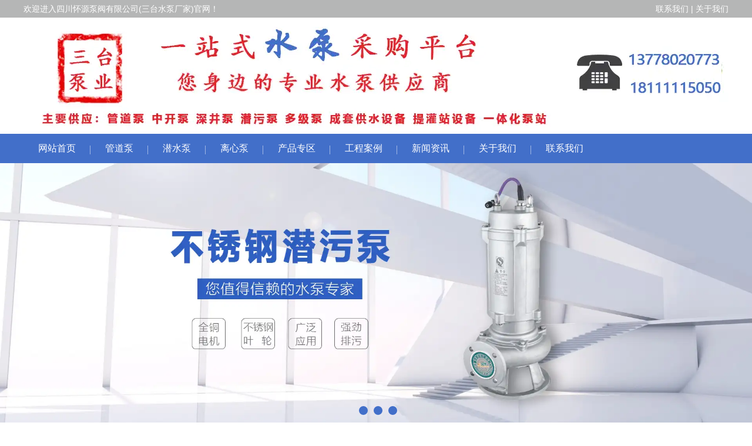

--- FILE ---
content_type: text/html; charset=utf-8
request_url: http://www.santaipump.com/content/296.html
body_size: 6068
content:

<!doctype html>
<html>
<head>
    <meta http-equiv="Content-Type" content="text/html; charset=utf-8" />
<title>离心泵只开入口阀门,长时间运转易造成气蚀现象_四川怀源泵阀厂家</title>
<meta name="Keywords" content="成都离心泵,离心泵" />
<meta name="Description" content="2021年1月1日，按离心泵操作规程，启动时出口阀应该是关闭的，目的是降低启动电流，保护电机。从这个角度说，对电机无害。但在启动后长时间不打开出口阀，液体温度会升高，容易产生汽蚀，剧烈振动并损坏叶轮和密封，对电机平稳运行也不利。" />
<meta name="author" content="深圳市东方富海科技有限公司 fuhai360.com" />
<link href="//static2.fuhai360.com/global/common.css" rel="stylesheet" type="text/css" />

    
<script src="//static2.fuhai360.com/global/js/jquery.min.js" type="text/javascript"></script>
<script src="//static2.fuhai360.com/global/js/jquery.sliders.js" type="text/javascript"></script>
<script src="//static2.fuhai360.com/n190619/js/jquery.SuperSlide.2.1.1.js" type="text/javascript"></script>
<link href="//static2.fuhai360.com/n190619/css/style.css?ver=1" rel="stylesheet" type="text/css">
<style type="text/css">.navbox{background:#426fc9;}a.searchBtn{background-color:#426fc9;}#slides .hd li.on{background:#426fc9;}#slides .hd li{background:#426fc9;}.one_l{border-bottom:3px solid #426fc9;}.one_title{background:#426fc9;}title h2{border-left:3px solid #426fc9;}.fore_top li b.sz{background:#426fc9;}.five_top .fr h2{color:#426fc9;}.five_top .fr .more{background:#426fc9;}.six_gd li p:before{background:#426fc9;}.main_nav .nav_a h2{background:#426fc9;}.main_nav3 li b{background:#426fc9;}.prduct_ul li b{background:#426fc9;}.pading .current{border:1px solid #426fc9;background:#426fc9;}.article li:after{background:#426fc9;}.one_l li.now a,.one_l li.now:before,.one_l li.now:after{color:#426fc9;}.title h2{border-left:3px solid #426fc9;}.nav a:hover,.nav a.cur{background:#426fc9;}.navbox .nav_ul{background:#426fc9;}</style>
        <meta name="baidu-site-verification" content="UKCIwafenv" />
</head>
<body>
    <div class="main">
        <div class="header">
    <!-- 顶部文字 -->
    <div class="header_top">
        <div class="container"><span class="fl">欢迎进入四川怀源泵阀有限公司(<a href="http://www.santaipump.com/" target="_blank">三台水泵厂家</a>)官网！</span><span class="fr"><a href="/contact.html" target="_blank">联系我们</a> | <a href="/about.html" target="_blank">关于我们</a> </span></div>
    </div>
    <div class="logo_img container">
        <!-- LOGO -->
        <a href="/" title="四川怀源泵阀厂家">
            <img src="https://img01.fuhai360.com/santaipump/202405/202405151737300147.jpg" alt="四川怀源泵阀厂家" /></a>
    </div>
    <!--导航-->
    <div class="navbox">
        <ul class='nav container'><li class='menu_li'><a href="/">网站首页</a></li><li class='menu_li'><a href="/product-1060.html">管道泵</a></li><li class='menu_li'><a href="/product-1063.html">潜水泵</a></li><li class='menu_li'><a href="/product-1080.html">离心泵</a></li><li class='menu_li'><a href="/product.html">产品专区</a><ul class='nav_ul'><li><a href="/product-1060.html">管道泵</a></li><li><a href="/product-1080.html">离心泵</a></li><li><a href="/product-1061.html">中开泵</a></li><li><a href="/product-1062.html">潜水泵</a></li><li><a href="/product-1079.html">柴油泵</a></li><li><a href="/product-1068.html">消防泵</a></li><li><a href="/product-1066.html">排污泵</a></li><li><a href="/product-1065.html">立式多级泵</a></li><li><a href="/product-1064.html">卧式多级泵</a></li><li><a href="/product-1063.html">井用潜水泵</a></li><li><a href="/product-1063.html">一体化预制泵</a></li><li><a href="/product-1069.html">二次供水设备</a></li><li><a href="//product-1059.html">卧式离心泵</a></li></ul></li><li class='menu_li'><a href="/product-1070.html">工程案例</a><ul class='nav_ul'><li><a href="/product-1071.html">柴油泵安装现场</a></li><li><a href="/product-1072.html">离心泵安装现场</a></li><li><a href="/product-1073.html">管道泵安装现场</a></li><li><a href="/product-1074.html">潜污泵安装现场</a></li><li><a href="/product-1076.html">双吸泵安装现场</a></li><li><a href="/product-1077.html">一体预制泵安装现场</a></li><li><a href="/product-1078.html">中开泵安装现场</a></li></ul></li><li class='menu_li'><a href="/article.html">新闻资讯</a><ul class='nav_ul'><li><a href="/article-1001.html">公司新闻</a></li><li><a href="/article-1002.html">行业资讯</a></li></ul></li><li class='menu_li'><a href="/about.html">关于我们</a><ul class='nav_ul'><li><a href="/qywh.html">企业文化</a></li><li><a href="/fwll.html">服务理念</a></li></ul></li><li class='menu_li'><a href="/contact.html">联系我们</a></li></ul>
    </div>
    <div style="clear: both"></div>
</div>
<div id="slides">
<div class="bd">
<ul><li><a href=''><img src="http://img01.fuhai360.com/santaipump/202004/202004261242338230.jpg" alt=""   /></a></li><li><a href=''><img src="http://img01.fuhai360.com/santaipump/202004/202004261242193855.jpg" alt=""   /></a></li><li><a href=''><img src="http://img01.fuhai360.com/santaipump/202004/202004261242072137.jpg" alt=""   /></a></li></ul>
</div>
<div class="hd">
<ul><li>$</li></ul>
</div>
 </div>
<script type="text/javascript">
    $("#slides").slide({ mainCell: ".bd ul", titCell: ".hd ul", effect: "left", autoPlay: true, delayTime: 200, autoPage: true });
</script>
<!-- 热门搜索 -->
<div class="kw">
    <div class="container">
        <div class="fl"><strong>热门搜索:</strong>&nbsp; &nbsp;<a href="/product-1066.html" target="_blank">潜污泵</a>&nbsp;<a href="/product-1060.html" target="_blank">成都管道增压泵</a>&nbsp; <a href="/product-1059.html" target="_blank">卧式离心泵</a>&nbsp; <a href="/product-1062.html" target="_blank">潜水泵</a>&nbsp; <a href="/product-1064.html" target="_blank">卧式多级泵</a></div>
        <div class="search fr">
            <input type="text" name="kw" class="" value="请输入关键词"><a href="#" class="searchBtn"></a>
        </div>
    </div>
</div>




        <div style="clear: both;"></div>
        <div class="main_m">
            <div class="main_nav">
                <div class="main_nav1">
                   <a href='' class='nav_a'>
            <h2>新闻导航</h2>
 </a>
                    <ul class="main_ul">
                          <li><a href='/article-1058.html' title='新闻中心' alt='新闻中心'>新闻中心</a><ul class='main_li'><li><a href='/article-1001.html' title='公司动态' alt='公司动态'>公司动态</a><ul class='main_li'></ul></li><li><a href='/article-1002.html' title='行业动态' alt='行业动态'>行业动态</a><ul class='main_li'></ul></li></ul></li> 
                  </ul>
                </div>
                <div class="main_nav3">
                     <a href='/product.html' class='nav_a'>
            <h2>推荐产品</h2>
 </a>
                    <ul>
                          <li><a href='/item/116.html' title='2019年7月，中开泵安装现场' alt='2019年7月，中开泵安装现场'><img src='http://img01.fuhai360.com/santaipump/202003/202003251731212362.jpg' title='2019年7月，中开泵安装现场' alt='2019年7月，中开泵安装现场'><div><h3>2019年7月，中开泵安装现场</h3><b>MORE</b></div></a></li> 
               </ul>
                </div>
                <div class="main_nav2">
                    <a href='/article-1058.html' class='nav_a'>
            <h2>新闻中心</h2>
 </a>
                    <ul>
                         <li><a href='/content/817.html' title='三台水泵厂介绍：管道泵的特点及应用' alt='三台水泵厂介绍：管道泵的特点及应用'>三台水泵厂介绍：管道泵的特点及应用</a></li>  <li><a href='/content/816.html' title='三台水泵厂2026年元旦节后上班通知' alt='三台水泵厂2026年元旦节后上班通知'>三台水泵厂2026年元旦节后上班通知</a></li>  <li><a href='/content/815.html' title='三台水泵厂2026年元旦放假通知' alt='三台水泵厂2026年元旦放假通知'>三台水泵厂2026年元旦放假通知</a></li>  <li><a href='/content/814.html' title='三台水泵厂介绍：自吸泵和增压泵有什么区别？' alt='三台水泵厂介绍：自吸泵和增压泵有什么区别？'>三台水泵厂介绍：自吸泵和增压泵有什么区别？</a></li>  <li><a href='/content/813.html' title='三台水泵厂介绍：增压泵的工作原理是什么' alt='三台水泵厂介绍：增压泵的工作原理是什么'>三台水泵厂介绍：增压泵的工作原理是什么</a></li> 
                  </ul>
                </div>
            </div>
            <!--内容-->
            <div class="Article_content">
                <div class="main_top">
                    <div class="main_tops">
                        您所在的位置：<a href="/">首页</a>&nbsp;&gt;&nbsp;<a href="/article.html">新闻中心</a>
                        &nbsp;&gt;&nbsp;<a href="/article-1058.html">新闻中心</a>&nbsp;&gt;&nbsp;公司动态
                    </div>
                </div>
                <div style="clear: both;"></div>
                <div class="Article_text">离心泵只开入口阀门,长时间运转易造成气蚀现象!</div>
                <div class="info">
                    <span>来源：<a href='http://www.santaipump.com' target='_blank'>www.santaipump.com</a> 发布时间：2021/1/1 15:14:19</span>
                </div>
                <div class="detail">
                    <p>
	&nbsp; &nbsp; 2021年1月1日，&nbsp;按<a href="http://www.santaipump.com" target="_blank">离心泵</a>操作规程，启动时出口阀应该是关闭的，目的是降低启动电流，保护电机。从这个角度说，对电机无害。但在启动后长时间不打开出口阀，液体温度会升高，容易产生汽蚀，剧烈振动并损坏叶轮和密封，对电机平稳运行也不利。
</p>
<p style="text-align:center;">
	<img src="http://img01.fuhai360.com/santaipump/202003/202003241426078845.jpg" alt="" /> 
</p>
&nbsp; &nbsp; 如果是大流量AH渣浆泵或HH高扬程的泵，应该有最小流量调节阀，此阀门一般是敞开的。 如果配回流阀不能回流到进口管上，要回流到储槽里。 停泵时一定要关闭出口阀后按停止钮，以防高压回流使泵倒转。通常认为止回阀的切断是不可靠的。一般的小型离心泵，可允许在短时间内打封闭，但时间长了会造成泵汽化，影响打量；如果是高转速的离心泵或多级叶轮的离心泵，是不允许打封闭的，会造成机封泄漏或爆裂，造成机械故障和安全事故。渣浆泵厂家天工泵业提示：在启动此类泵前要打开出口阀或最小流量调节阀！泵汽化一般有2种表现形式：气蚀和气缚；气蚀会损坏叶轮，气缚会造成泵不打量。<br />
<div>
	<br />
</div>
                </div>
                <div style="clear: both"></div>
                <div class="main_next">
                    <span class="prevrecord">上一条：<a href="/content/297.html">
                        如何测定不锈钢潜水泵冷态绝缘电阻值?</a></span>
                    <span class="prevrecord">下一条：<a href="/content/295.html">
                        三台水泵厂2021年元旦放假通知</a></span>
                </div>
                <div style="clear: both"></div>
                
                <h4 class="related">
                    <span>相关文章</span></h4>
                <div class='relatedlist'>
                    <ul class="relate_news">
                        
                        <li><a href='/content/280.html'
                            title='离心泵启动后却不出水都有些什么原因造成的?' target="_self">
                            离心泵启动后却不出水都有些什么原因造成…</a></li>
                        
                        <li><a href='/content/282.html'
                            title='离心泵叶轮的形式都有哪几种？' target="_self">
                            离心泵叶轮的形式都有哪几种？</a></li>
                        
                        <li><a href='/content/285.html'
                            title='论卧式多级离心泵吸入系统要求' target="_self">
                            论卧式多级离心泵吸入系统要求</a></li>
                        
                        <li><a href='/content/288.html'
                            title='离心泵运转需满足的外部情况有哪些?' target="_self">
                            离心泵运转需满足的外部情况有哪些?</a></li>
                        
                        <li><a href='/content/292.html'
                            title='离心泵在启动前常见充水方法有哪些?' target="_self">
                            离心泵在启动前常见充水方法有哪些?</a></li>
                        
                    </ul>
                </div>
                
                <h4 class="related">
                    <span>相关产品</span></h4>
                <div class='relatedlist'>
                    <ul class="relate_pr">
                        
                        <li class='product-list'><a href='/item/189.html'
                            title='双吸离心泵' target="_self">
                            <img src="http://img01.fuhai360.com/santaipump/202004/202004100842454017.jpg" />
                            <p>双吸离心泵</p>
                        </a></li>
                        
                        <li class='product-list'><a href='/item/198.html'
                            title='离心泵' target="_self">
                            <img src="http://img01.fuhai360.com/santaipump/202004/202004100904487612.jpg" />
                            <p>离心泵</p>
                        </a></li>
                        
                        <li class='product-list'><a href='/item/200.html'
                            title='ISW卧式离心泵' target="_self">
                            <img src="http://img01.fuhai360.com/santaipump/202004/202004121858478551.jpg" />
                            <p>ISW卧式离心泵</p>
                        </a></li>
                        
                        <li class='product-list'><a href='/item/201.html'
                            title='单级卧式离心泵' target="_self">
                            <img src="http://img01.fuhai360.com/santaipump/202004/202004100937093857.jpg" />
                            <p>单级卧式离心泵</p>
                        </a></li>
                        
                        <li class='product-list'><a href='/item/202.html'
                            title='卧式离心泵价格' target="_self">
                            <img src="http://img01.fuhai360.com/santaipump/202004/202004100937538544.jpg" />
                            <p>卧式离心泵价格</p>
                        </a></li>
                        
                    </ul>
                </div>
                
            </div>
            <div style="clear: both"></div>
        </div>
        <div style="clear: both"></div>

    </div>
    <div class="sever">
    <div class="container">
      <table style="width:100%;" cellspacing="0" border="0" class="ke-zeroborder" bordercolor="#000000">
	<tbody>
		<tr>
			<td>
				<img src="http://img01.fuhai360.com/santaipump/202003/202003291809523856.jpg" width="200" height="200" title="" align="" alt="" /> 
			</td>
			<td>
				<span style="font-size:18px;color:#666666;">产品展示</span><br />
<span style="font-size:16px;line-height:2.5;color:#666666;">product display</span><br />
<span style="color:#333333;"><span style="line-height:2;color:#333333;"><a href="/product-1060.html" target="_blank"><span style="color:#666666;">管道泵</span></a></span></span><br />
<span style="line-height:2;color:#333333;"><a href="/product-1068.html" target="_blank"><span style="color:#666666;">消防泵</span></a></span><br />
<span style="line-height:2;color:#333333;"><a href="/product-1062.html" target="_blank"><span style="color:#666666;">潜水泵</span></a></span><br />
				<p>
					<span style="line-height:2;color:#333333;"><a href="/product-1080.html" target="_blank"><span style="color:#666666;">离心泵</span></a></span> 
				</p>
				<p>
					<span style="line-height:2;color:#333333;"><br />
</span> 
				</p>
			</td>
			<td>
				<span style="font-size:18px;color:#666666;">联系我们</span><br />
<span style="font-size:16px;line-height:2.5;color:#666666;">Contact</span><br />
<span style="color:#666666;"><span style="line-height:2;color:#666666;">联系人：廖先生</span></span><br />
<span style="line-height:2;color:#666666;">电话：181-1111-5050 </span><br />
<span style="line-height:2;color:#666666;">电话：137-7802-0773 </span><br />
<span style="line-height:2;color:#666666;">销售部地址：四川省绵阳市三台县新西外街</span><br />
				<p>
					<span style="line-height:2;color:#666666;">生产部地址：四川省青东坝工业集中区</span> 
				</p>
				<p>
					<span style="line-height:2;color:#333333;"><span style="color:#666666;">网址：</span><a href="http://www.santaipump.com/" target="_blank"><span style="color:#666666;">www.santaipump.com</span></a></span> 
				</p>
			</td>
			<td>
				<span style="font-size:18px;color:#666666;">关于我们</span><br />
<span style="font-size:16px;line-height:2.5;color:#666666;">Contact</span><br />
<span style="color:#333333;"><span style="line-height:2;color:#333333;"><a href="/about.html" target="_blank"><span style="color:#666666;">公司介绍</span></a></span></span><br />
<span style="line-height:2;color:#333333;"><a href="/qywh.html" target="_blank"><span style="color:#666666;">企业文化</span></a></span><br />
<span style="line-height:2;color:#333333;"><a href="/fwll.html" target="_blank"><span style="color:#666666;">服务理念</span></a></span><br />
				<p>
					<span style="line-height:2;color:#333333;"><a href="/contact.html" target="_blank"><span style="color:#666666;">联系我们</span></a></span> 
				</p>
				<p>
					<span style="line-height:2;color:#333333;"><br />
</span> 
				</p>
			</td>
		</tr>
	</tbody>
</table>
<div class="yqlj">
	<span style="color:#333333;"><span style="line-height:2;color:#333333;"><span style="color:#666666;">四川怀源泵阀有限公司(<a href="http://www.santaipump.com/" target="_blank">三台水泵厂家</a>)长期为成都、绵阳销售各类水泵：</span><a href="/product-1060.html" target="_blank"><span style="color:#666666;">管道增压泵</span></a><span style="color:#666666;">、</span><a href="/product-1066.html" target="_blank"><span style="color:#666666;">自吸排污泵</span></a><span style="color:#666666;">、</span><a href="/product-1059.html" target="_blank"><span style="color:#666666;">卧式离心泵</span></a><span style="color:#666666;">、</span><a href="/product-1063.html" target="_blank"><span style="color:#666666;">井用潜水泵</span></a><span style="color:#666666;">、</span><a href="/product-1064.html" target="_blank"><span style="color:#666666;">卧式多级泵</span></a><span style="color:#666666;">、</span><a href="/product-1061.html" target="_blank"><span style="color:#666666;">中开泵</span></a><span style="color:#666666;">、</span><a href="/product-1069.html" target="_blank"><span style="color:#666666;">二次供水设备</span></a><span style="color:#666666;">、</span><a href="/product-1067.html" target="_blank"><span style="color:#666666;">一体化预制泵站</span></a><span style="color:#666666;">、</span><a href="/product-1079.html" target="_blank"><span style="color:#666666;">柴油机水泵</span></a><span style="color:#666666;">,厂家直销,型号参数齐全</span></span></span><span style="line-height:2;color:#333333;"></span> 
</div>
    </div>
</div>
<!--footer-->
<div class="footer">
    <div class="container">
        <div style="text-align:center;">	<span style="color:#333333;"><span style="color:#FFFFFF;">备案号：</span><a href="http://beian.miit.gov.cn" target="_blank"><span style="color:#FFFFFF;">蜀ICP备2023010011号</span></a><span style="color:#FFFFFF;"><span style="color:#FFFFFF;"> CopyRight &copy; 怀源泵阀</span></span></span> </div><script type="text/javascript">document.write(unescape("%3Cspan id='cnzz_stat_icon_1278886979'%3E%3C/span%3E%3Cscript src='https://s9.cnzz.com/z_stat.php%3Fid%3D1278886979%26show%3Dpic' type='text/javascript'%3E%3C/script%3E"));</script>
        <div style="clear: both"></div>
    </div>
</div>
<script src="http://static2.fuhai360.com/global/js/jcarousellite.js" type="text/javascript"></script>
<script src="http://static2.fuhai360.com/global/js/imgscroll.js" type="text/javascript"></script>
<script type="text/javascript">
    //footer
    /*返回顶部*/
    ; (function ($) {
        $.fn.backTop = function (o) {
            var defaults = {
                'right': 200,
                'bottom': 100
            };
            o = $.extend({}, defaults, o);
            var sHtml = '<div id="backTop" style="width:50px;height:50px; position:fixed;right:' + o.right + 'px; bottom:' + o.bottom + 'px;cursor:pointer;display:none;"><img src="http://static2.fuhai360.com/n180919/images/footer.png" style="width:28px;height:48px;" /></div>';
            $(document.body).append(sHtml);
            $(window).scroll(function () {  //只要窗口滚动,就触发下面代码 
                var scrollt = document.documentElement.scrollTop + document.body.scrollTop; //获取滚动后的高度 
                if (scrollt > 200) {  //判断滚动后高度超过200px,就显示  
                    $("#backTop").fadeIn(400); //淡出     
                } else {
                    $("#backTop").stop().fadeOut(400); //如果返回或者没有超过,就淡入.必须加上stop()停止之前动画,否则会出现闪动   
                }
            });
            $("#backTop").click(function () { //当点击标签的时候,使用animate在200毫秒的时间内,滚到顶部
                $("html,body").animate({ scrollTop: "0px" }, 200);
            });
        };
    })(jQuery);
    //
    $(this).backTop({ right: 20, bottom: 128 });//返回顶部
</script>
<script type="text/javascript">
    //搜索
    $(".search input").focus(function () {
        $(this).addClass("focus");
        if ($(this).attr("value") == '请输入关键词') {
            $(this).attr("value", "")
        } else {
            $(this).addClass("hasContent");
        }
    }).blur(function () {
        $(this).removeClass("focus");
        if ($(this).attr("value") == '') {
            $(this).attr("value", "请输入关键词");
            $(this).removeClass("hasContent");
        } else {
            $(this).addClass("hasContent");
            $("a.searchBtn").attr("href", "/product.html?key=" + $(this).attr("value"))
        }
    })
</script>
<script type="text/javascript">
    $(function () {
        var cururl = window.location.pathname;
        $(".nav li a").each(function () {
            var url = $(this).attr("href");
            if (cururl.toUpperCase() == url.toUpperCase()) {
                $(this).addClass("cur");
                return;
            }
        });
    });
</script>

    </div>
<script type="text/javascript">
(function(){
    var bp = document.createElement('script');
    var curProtocol = window.location.protocol.split(':')[0];
    if (curProtocol === 'https') {
        bp.src = 'https://zz.bdstatic.com/linksubmit/push.js';
    }
    else {
        bp.src = 'http://push.zhanzhang.baidu.com/push.js';
    }
    var s = document.getElementsByTagName("script")[0];
    s.parentNode.insertBefore(bp, s);
})();
</script>
</body>
</html>


--- FILE ---
content_type: text/css
request_url: http://static2.fuhai360.com/n190619/css/style.css?ver=1
body_size: 4870
content:
html, body {
    width: 100%;
    margin: 0;
    padding: 0;
    position: relative;
    color: #313131;
    font: 14px/24px "微软雅黑", Arial, Helvetica, sans-serif;
    overflow-x: hidden;
}

ul, li, p, img, b, ol, em, a, h1, h2, h3, h4, h5, h6, dl, dd, dt {
    list-style-type: none;
    margin: 0;
    padding: 0;
    border: none;
    font-style: normal;
    text-decoration: none;
    font-weight: 100;
}

    a, a:link, a:visited {
        color: inherit;
        font-size: inherit;
    }

#dituContent img {
    max-width: inherit;
}

img {
    max-width: 100%;
    height: auto;
}

.container {
    width: 1200px;
    margin: auto;
}

.fl {
    float: left;
}

.fr {
    float: right;
}

.title {
    line-height: 30px;
    border-bottom: 1px solid #ccc;
}

    .title h2 {
        color: #202020;
        font-size: 18px;
        display: inline-block;
        border-left: 3px solid #6ebc3c;
        line-height: 20px;
        padding-left: 5px;
    }

    .title .more {
        float: right;
        font-size: 12px;
        color: #717171;
    }

.titles {
    text-align: center;
    color: #2c2c2c;
    font-size: 22px;
    line-height: 30px;
}

    .titles h2 {
        color: #5f5f5f;
        font-size: 20px;
    }

.header_top, .navbox, .one_title, .fore li .sz, .five .fr .more, .six_gd li h3:before, .six_gd li p:before, .main_nav .nav_a h2, .prduct_ul li b, .main_nav3 li b, .pading .current {
    color: #fff;
}

/**/
#slides {
    position: relative;
    width: 100%;
}


    #slides img {
        width: 100%;
        display: block;
    }


    #slides .hd {
        left: 47%;
        padding: 4px;
        position: absolute;
        border-radius: 24px;
        bottom: 20px;
        z-index: 10;
    }


        #slides .hd li {
            margin: 0px 5px;
            line-height: 5px;
            width: 15px;
            height: 15px;
            float: left;
            cursor: pointer;
            text-align: center;
            color: transparent;
            border-radius: 50%;
            background: #104e27;
        }


            #slides .hd li.on {
                background: #6ebc3c;
            }




/*header*/

.header {
    width: 100%;
}

.header_top {
    background: #b5b6b6;
    height: 30px;
    line-height: 30px;
}

/*logo*/
.logo_img img {
   width: 100%;display:block
}


/**/

/*导航*/

.navbox {
    height: 50px;
    background: -webkit-linear-gradient(#73bb45, #468d18); /* Safari 5.1 - 6.0 */
    background: -o-linear-gradient(#73bb45, #468d18); /* Opera 11.1 - 12.0 */
    background: -moz-linear-gradient(#73bb45, #468d18); /* Firefox 3.6 - 15 */
    background: linear-gradient(#73bb45, #468d18); /* 标准的语法 */
}

    .navbox .nav li {
        position: relative;
        float: left;
    }

        .navbox .nav li:before {
            content: '';
            height: 15px;
            background: rgba(255,255,255,0.5);
            position: absolute;
            width: 1px;
            top: 20px;
            right: 0px;
        }

        .navbox .nav li:last-child:before, .nav_ul li:before {
            display: none;
        }

    .navbox .nav a {
        display: block;
        text-align: center;
        line-height: 50px;
        box-sizing: border-box;
        font-size: 16px;
        padding: 0px 25px;
    }

    .navbox .nav_ul {
        position: absolute;
        top: 50px;
        z-index: 11;
        display: none;
        width: 100%;
        background: -webkit-linear-gradient(#73bb45, #468d18); /* Safari 5.1 - 6.0 */
        background: -o-linear-gradient(#73bb45, #468d18); /* Opera 11.1 - 12.0 */
        background: -moz-linear-gradient(#73bb45, #468d18); /* Firefox 3.6 - 15 */
        background: linear-gradient(#73bb45, #468d18); /* 标准的语法 */
    }


        .navbox .nav_ul li {
            float: none;
            background: none;
        }

            .navbox .nav_ul li a {
                line-height: 30px;
                padding: 0px;
                font-size: 12px;
            }

    .navbox .nav li:hover .nav_ul {
        display: block;
    }



.nav a:hover, .nav a.cur {
    background: -webkit-linear-gradient(#377611, #3a820c); /* Safari 5.1 - 6.0 */
    background: -o-linear-gradient(#377611, #3a820c); /* Opera 11.1 - 12.0 */
    background: -moz-linear-gradient(#377611, #3a820c); /* Firefox 3.6 - 15 */
    background: linear-gradient(#377611, #3a820c); /* 标准的语法 */
}


/**/
.kw {
    line-height: 60px;
    background: #f5f5f5;
    overflow: hidden;
}

    .kw .fl {
        color: #717171;
    }

.search {
    margin-top: 15px;
}

    .search input {
        display: block;
        height: 30px;
        border: 1px solid #ccc;
        border-right: 0;
        width: 275px;
        padding-left: 13px;
        float: left;
        line-height: 41px;
        box-sizing: border-box;
        color: #ccc;
    }

a.searchBtn {
    width: 40px;
    height: 30px;
    background: #6ebc3c url(../images/ss.png) no-repeat;
    float: left;
}
/*one*/

.one {
    margin: 50px auto 0;
    overflow: hidden;
}

.one_l {
    width: 238px;
    border: 1px solid #ccc;
    box-sizing: border-box;
    border-top: none;
    border-bottom: 3px solid #7cc44e;
    margin-top: 50px;
}

.one_title {
    background: url(../images/one.jpg) no-repeat;
    width: 236px;
    height: 97px;
    padding-left: 30px;
    box-sizing: border-box;
    line-height: 30px;
    font-size: 16px;
}

    .one_title h2 {
        font-size: 22px;
        padding-top: 22px;
    }


.one_l li {
    position: relative;
    border-bottom: 1px dashed #ccc;
    line-height: 60px;
}

    .one_l li:last-child {
        border-bottom: none;
    }

    .one_l li:after {
        content: '...';
        position: absolute;
        width: 15px;
        left: 30px;
        top: -4px;
        color: #a4a4a4;
        font-size: 16px;
    }

    .one_l li:before {
        content: '>';
        position: absolute;
        width: 15px;
        left: 40px;
        top: -1px;
        color: #a4a4a4;
        font-size: 16px;
    }

    .one_l li a {
        padding-left: 75px;
        display: block;
        box-sizing: border-box;
    }

    .one_l li.now a, .one_l li.now:before, .one_l li.now:after {
        color: #6ebc3c;
    }

.one_r {
    width: 940px;
    margin-top: 50px;
    overflow: hidden;
}

    .one_r li {
        float: left;
        width: 300px;
        margin-right: 20px;
    }

        .one_r li img {
            width: 290px;
            height: 250px;
            display: block;
            border: 1px solid #ccc;
            padding: 4px;
        }

        .one_r li:nth-child(3n) {
            margin-right: 0px;
        }

        .one_r li h3 {
            line-height: 50px;
            text-align: center;
            height: 50px;
            overflow: hidden;
        }
/**/
.two {
    margin: 50px auto 0;
}

    .two .bd {
        margin-top: 30px;
        overflow: hidden;
    }

    .two li {
        float: left;
        margin: 0px 10px 0;
        width: 280px;
    }

        .two li img {
            width: 100%;
            border: 1px solid #ccc;
            box-sizing: border-box;
            padding: 4px;
            display: block;
        }

        .two li h3 {
            line-height: 50px;
            text-align: center;
            height: 50px;
            overflow: hidden;
        }
/**/
.three {
    margin-top: 50px;
}

    .three img {
        width: 100%;
        display: block;
    }


/**/
.fore {
    margin-top: 50px;
    position: relative;
    overflow: hidden;
    height: 100%;
    padding-bottom: 50px;
}


.fore_img {
    position: absolute;
    width: 100%;
    top: 0px;
    z-index: -1;
    height: 100%;
}

    .fore_img img {
        width: 100%;
        height: 100%;
        display: block;
    }

.fore_top {
    overflow: hidden;
}

    .fore_top ul, .fore_top ol {
        width: 550px;
        margin-top: 30px;
    }

    .fore_top ul {
        float: left;
    }

    .fore_top ol {
        float: right;
    }

    .fore_top li {
        margin-bottom: 30px;
    }

        .fore_top li .sz {
            width: 40px;
            height: 40px;
            line-height: 40px;
            text-align: center;
            font-size: 24px;
            background: #898e92;
            display: inline-block;
        }

        .fore_top li b.sz {
            background: #6ebc3c;
        }

    .fore_top .text {
        display: inline-block;
        margin-left: 20px;
        border-bottom: 1px solid #ccc;
        line-height: 40px;
        font-size: 18px;
        color: #888;
        width: 485px;
    }

        .fore_top .text h2 {
            display: inline-block;
            font-size: 20px;
            color: #282828;
        }

    .fore_top li img {
        width: 100%;
        display: block;
    }

    .fore_top li p {
        padding-left: 65px;
    }


.fore_bottom {
    overflow: hidden;
    margin-top: 20px;
}

    .fore_bottom .titles {
        font-size: 16px;
    }

        .fore_bottom .titles h2 {
            font-size: 22px;
            font-weight: bold;
        }

    .fore_bottom ul {
        margin-top: 30px;
    }

    .fore_bottom li {
        float: left;
        width: 290px;
        margin-right: 10px;
    }

        .fore_bottom li:nth-child(4n) {
            margin-right: 0px;
        }

        .fore_bottom li img {
            width: 100%;
            display: block;
        }

        .fore_bottom li h3 {
            text-align: center;
            line-height: 30px;
        }
/**/
.five {
    position: relative;
    overflow: hidden;
    padding: 50px 0;
}

.five_img {
    position: absolute;
    width: 100%;
    top: 0px;
    z-index: -1;
    height: 100%;
}

    .five_img img {
        width: 100%;
        height: 100%;
        display: block;
    }

.five .container {
    padding: 30px;
    box-sizing: border-box;
    background: #fff;
    overflow: hidden;
}

.five_top {
    overflow: hidden;
}

    .five_top .fl {
        width: 570px;
    }

    .five_top .fr {
        width: 525px;
    }

        .five_top .fr h2 {
            color: #7cc44e;
            font-size: 24px;
            line-height: 50px;
        }

        .five_top .fr .more {
            width: 160px;
            line-height: 35px;
            background: #6ebc3c;
            text-align: center;
            font-size: 16px;
            display: block;
            border-radius: 10px;
            margin-top: 10px;
        }

.five_bottom {
    margin-top: 30px;
}

    .five_bottom ul {
        margin-top: 30px;
    }

    .five_bottom li {
        float: left;
        width: 220px;
        margin-right: 10px;
    }

        .five_bottom li:nth-child(5n) {
            margin-right: 0px;
        }

        .five_bottom li img {
            width: 100%;
            display: block;
        }

        .five_bottom li h3 {
            text-align: center;
            line-height: 30px;
        }
/**/
.six {
    margin-top: 50px;
    overflow: hidden;
}

.six_ul {
    width: 375px;
    margin-right: 25px;
}

    .six_ul ul {
        margin-top: 20px;
    }

    .six_ul .first img {
        width: 100%;
        display: block;
        margin-bottom: 10px;
        height: 215px;
    }

    .six_ul li {
        margin-bottom: 10px;
    }

    .six_ul h3 {
        line-height: 30px;
        display: inline-block;
        width: 280px;
        overflow: hidden;
        height: 30px;
    }

    .six_ul span {
        float: right;
        width: 80px;
        margin-left: 10px;
        line-height: 30px;
    }

    .six_ul p {
        color: #666;
        height: 50px;
        overflow: hidden;
    }


.six_gd {
    width: 375px;
    margin-right: 0px;
}

.runtop {
    margin-top: 20px;
}

.six_gd li {
    padding: 8px 0 12px;
}

    .six_gd li h3 {
        position: relative;
        line-height: 30px;
        padding-left: 25px;
        font-weight: normal;
        white-space: nowrap;
        overflow: hidden;
        text-overflow: ellipsis;
        margin-bottom: 10px;
        width: 280px;
        height: 30px;
        box-sizing: border-box;
        float: left;
    }

        .six_gd li h3:before {
            width: 20px;
            height: 20px;
            position: absolute;
            content: "Q";
            left: 0;
            background: #ccc;
            color: #fff;
            text-align: center;
            line-height: 20px;
            font-size: 12px;
            top: 50%;
            margin-top: -10px;
        }

.six_gd span {
    float: right;
    width: 80px;
    margin-left: 10px;
    line-height: 30px;
}

.six_gd li p {
    position: relative;
    font-size: 12px;
    line-height: 22px;
    color: #888;
    padding-left: 25px;
    max-height: 66px;
    overflow: hidden;
    clear: both;
}

    .six_gd li p:before {
        content: "A";
        position: absolute;
        width: 20px;
        height: 20px;
        left: 0;
        background: #6ebc3c;
        text-align: center;
        line-height: 20px;
        font-size: 12px;
        top: 1px;
    }
/**/
.sever {
    background: #212121;
    padding: 50px 0 15px;
    margin-top: 40px;
}

    .sever td {
        border-left: 1px solid rgba(102,102,102,0.5);
        padding-left: 30px;
    }

        .sever td:nth-child(1), .sever td:nth-child(2) {
            border-left: none;
        }
/*内页*/



.main_m {
    width: 1200px;
    margin: 20px auto 0;
}


.text_h1 {
    border-bottom: 1px solid #ccc;
    height: 50px;
    width: 1000px;
    margin: 30px auto 0;
}

    .text_h1 .h1 {
        display: inline-block;
        height: 50px;
        line-height: 50px;
        font-size: 25px;
        position: relative;
        padding: 0px 10px 0px 10px;
        float: left;
        font-weight: bold;
        border-bottom: 5px solid #ccc;
    }



    .text_h1 .back {
        float: right;
        width: 52px;
        height: 16px;
        float: right;
        background: #000;
        display: block;
        border-radius: 15px;
        text-align: center;
        line-height: 16px;
        margin-top: 24px;
        font-size: 12px;
    }

        .text_h1 .back:hover {
            background: #cb2644;
        }

    .text_h1 .more {
        float: right;
        line-height: 70px;
        height: 50px;
    }

.main_img {
    width: 100%;
}

    .main_img img {
        width: 100%;
        height: 100%;
        display: block;
    }


/*左侧导航*/

.main_nav {
    width: 218px;
    float: left;
}

    .main_nav .nav_a h2 {
        height: 35px;
        width: 100%;
        box-sizing: border-box;
        font-size: 14px;
        overflow: hidden;
        line-height: 35px;
        padding-left: 15px;
        font-weight: bold;
        background: #6ebc3c;
        border-radius: 5px 5px 0px 0px;
    }


.main_ul li {
    position: relative;
}

    .main_ul li:after {
        content: '>';
        width: 15px;
        height: 15px;
        display: block;
        overflow: hidden;
        margin: 0 auto;
        position: absolute;
        top: 9px;
        left: 16px;
        font-size: 12px;
        line-height: 15px;
    }




    .main_ul li a {
        height: 35px;
        line-height: 35px;
        overflow: hidden;
        padding-left: 35px;
        box-sizing: border-box;
        color: #444;
        font-size: 14px;
    }

.main_li {
    display: none;
}

    .main_li li {
        border-bottom: 1px dashed #888;
        background: none;
    }

        .main_li li a {
            font-size: 10px;
            box-sizing: border-box;
            font-weight: normal;
        }



.main_ul li:hover .main_li {
    display: block;
}



.main_nav2 {
    margin: 20px auto 0;
}

    .main_nav2 li {
        height: 45px;
        line-height: 45px;
        border-bottom: 1px dotted #b2b2b2;
        overflow: hidden;
        position: relative;
        box-sizing: border-box;
        padding-right: 10px;
    }

        .main_nav2 li a {
            font-size: 14px;
        }

.main_nav3 {
    margin-top: 20px;
}



    .main_nav3 li {
        width: 185px;
        padding-top: 25px;
        background: #fff;
        margin: 20px auto;
        height: 160px;
        overflow: hidden;
        box-sizing: border-box;
        position: relative;
        border: 1px solid #e5e5e5;
    }


        .main_nav3 li:hover {
            box-shadow: 0 0 20px rgba(0, 0, 0, 0.2);
        }

        .main_nav3 li img {
            width: 150px;
            height: 98px;
            display: block;
            margin: auto;
        }

        .main_nav3 li h3 {
            height: 40px;
            line-height: 40px;
            text-align: center;
            width: 150px;
            overflow: hidden;
            margin: auto;
            font-size: 14px;
        }

        .main_nav3 li b {
            background: #6ebc3c;
            display: block;
            height: 40px;
            line-height: 40px;
            width: 150px;
            overflow: hidden;
            margin: auto;
            text-align: center;
            border-radius: 3px;
            margin-bottom: 35px;
        }

        .main_nav3 li div {
            background: rgba(255,255,255,0.8);
            height: 40px;
            position: absolute;
            bottom: 0;
            overflow: hidden;
            left: 0;
            width: 100%;
            transition: all 0.2s linear 0s;
        }

        .main_nav3 li:hover div {
            height: 80px;
        }



/*路径*/

.main_top {
    height: 40px;
    width: 100%;
    box-sizing: border-box;
    overflow: hidden;
    background: url(../images/icon-home.png) no-repeat 0px 50%;
    border-bottom: 1px solid #e8e8e8;
}



.main_tops {
    height: 40px;
    line-height: 40px;
    font-size: 12px;
    margin: auto;
    padding-left: 26px;
}


    .main_tops a {
        font-size: 12px;
    }


/**/


/*product*/
.product_text {
    text-align: center;
    height: 50px;
    line-height: 50px;
    font-size: 20px;
    overflow: hidden;
}

.prduct_ul {
    width: 930px;
    float: right;
    margin-bottom: 20px;
}

    .prduct_ul ul {
        margin-bottom: 10px;
        margin-top: 20px;
    }


    .prduct_ul li {
        width: 298px;
        float: left;
        padding-top: 60px;
        background: #fff;
        margin: 6px 6px;
        height: 272px;
        overflow: hidden;
        box-sizing: border-box;
        position: relative;
        border: 1px solid #e5e5e5;
    }


        .prduct_ul li:hover {
            box-shadow: 0 0 20px rgba(0, 0, 0, 0.2);
        }

        .prduct_ul li img {
            width: 230px;
            height: 150px;
            display: block;
            margin: auto;
        }

        .prduct_ul li h3 {
            height: 60px;
            line-height: 60px;
            text-align: center;
            width: 230px;
            overflow: hidden;
            margin: auto;
            font-size: 14px;
        }

        .prduct_ul li b {
            background: #6ebc3c;
            display: block;
            height: 40px;
            line-height: 40px;
            width: 230px;
            overflow: hidden;
            margin: auto;
            text-align: center;
            border-radius: 3px;
            margin-bottom: 35px;
        }

        .prduct_ul li div {
            background: rgba(255,255,255,0.8);
            height: 60px;
            position: absolute;
            bottom: 0;
            overflow: hidden;
            left: 0;
            width: 100%;
            transition: all 0.2s linear 0s;
        }

        .prduct_ul li:hover div {
            height: 125px;
        }




/*product_content*/




#preview {
    position: relative;
    width: 930px;
    float: right;
    overflow: hidden;
    padding-bottom: 7px;
    box-sizing: border-box;
}


/**/

.product_item {
    margin-top: 10px;
}

.product_content {
    line-height: 2em;
}

    .product_content img {
        max-width: 100%;
        display: block;
        margin: auto;
    }





/**/
.info {
    height: 30px;
    text-align: center;
    line-height: 30px;
    border-bottom: 1px dashed #ccc;
}

/**/
.main_next {
    margin-left: 10px;
}

    .main_next .prevrecord, .main_next .nextrecord {
        margin: 5px 0px;
        display: block;
        font-size: 14px;
    }
/*article*/


.article {
    float: right;
    width: 930px;
    box-sizing: border-box;
}

    .article ol {
        margin-top: 20px;
    }

    .article li {
        font-size: 14px;
        position: relative;
        margin-bottom: 5px;
    }

        .article li h3 {
            font-size: 14px;
            position: relative;
            float: left;
            overflow: hidden;
            height: 25px;
            padding-left: 20px;
        }


            .article li h3:after {
                width: 25px;
                height: 25px;
                float: right;
                content: '';
                display: block;
                margin-left: 5px;
                background-position-y: 7px;
            }

        .article li span {
            float: right;
            color: #aaa;
        }

        .article li p {
            clear: both;
            color: #aaa;
            height: 25px;
            line-height: 25px;
            overflow: hidden;
            padding-left: 20px;
            box-sizing: border-box;
        }

        .article li:after {
            content: '';
            width: 2px;
            height: 2px;
            display: block;
            overflow: hidden;
            position: absolute;
            top: 10px;
            left: 11px;
            background: #6ebc3c;
        }

/**/


.Article_xw .pading {
    margin-bottom: 0px;
}

/*article_content*/
.Article_content {
    width: 930px;
    float: right;
}

.Article_text {
    height: 40px;
    font: 22px "Microsoft Yahei";
    text-align: center;
    line-height: 40px;
    overflow: hidden;
    margin-top: 30px;
    font-weight: bold;
}

.Article_content .info {
    height: 50px;
    font: 14px "Microsoft Yahei";
    line-height: 50px;
    text-align: center;
    color: #999;
    margin: 0px auto 10px;
}

    .Article_content .info span {
        height: 50px;
        font: 14px "Microsoft Yahei";
        line-height: 50px;
        margin-bottom: 10px;
        color: #999;
    }

.Article_content .detail {
    font-size: 14px;
    line-height: 22px;
    padding: 10px 10px;
    word-spacing: 10px;
}

    .Article_content .detail img {
        max-width: 100%;
        display: block;
        margin: auto;
    }



/*上下键*/
.pading {
    float: right;
    margin-top: 10px;
}

    .pading span {
        padding: 3px 8px;
        border: 1px solid #ccc;
        display: block;
        float: left;
        margin: 0px 2px;
    }

    .pading a {
        padding: 3px 8px;
        border: 1px solid rgba(142,142,142,0.5);
        display: block;
        float: left;
        margin: 0px 1px;
    }

    .pading .current {
        border: none;
        padding: 2px 8px;
        border: 1px solid #6ebc3c;
        background: #6ebc3c;
    }

/*page*/


.page_c {
    overflow: hidden;
    float: right;
    width: 930px;
}


    .page_c img {
        max-width: 100%;
        display: block;
    }
/**/

/*footer*/
.footer {
    padding: 15px 0;
    background: #080404;
}



/*相关产品相关文章开始*/
.relevant {
    width: 100%;
    clear: both;
    margin-top: 20px;
    margin-bottom: 20px;
}

    .relevant .rel_title {
        margin-bottom: 0;
        height: 40px;
        line-height: 40px;
        font-size: 14px;
        background: #1D1C1C;
        text-indent: 10px;
        color: #fff !important;
    }

    .relevant .rel_content {
        padding: 10px;
        overflow: hidden;
    }
/*相关产品*/
.relevant_product .rel_item {
    width: 122px;
    float: left;
    margin: 0 5px 10px 5px;
}

    .relevant_product .rel_item .rel_item_img {
        width: 100%;
        height: 90px;
    }

    .relevant_product .rel_item .rel_item_title {
        width: 100%;
        height: 30px;
        line-height: 30px;
        text-align: center;
        display: inline-block;
        overflow: hidden;
        color: #fff !important;
    }
/*相关文章*/
.relevant_article .rel_item {
    width: 100%;
    height: 35px;
    line-height: 35px;
    border-bottom: 1px dashed #59504D;
    overflow: hidden;
}

    .relevant_article .rel_item .rel_item_time {
        float: right;
        color: #999;
    }


/**/

h4.related {
    border-bottom: 1px solid #ccc;
    font-size: 16px;
    line-height: 32px;
    margin: 0 10px;
    height: 32px;
}

    h4.related span {
        display: inline-block;
        border-bottom: 2px solid #666;
    }

.relatedlist {
    margin: 0 10px;
    padding: 10px 0;
    overflow: hidden;
}

ul.relate_news li a {
    color: inherit;
    display: block;
    line-height: 30px;
    border-bottom: 1px dotted #ccc;
}

ul.relate_pr li {
    width: 20%;
    float: left;
}

    ul.relate_pr li a {
        color: inherit;
        display: block;
        margin: 5px;
        text-align: center;
        line-height: 30px;
    }

    ul.relate_pr li img {
        width: 100%;
        display: block;
    }

ul.relate_pr p {
    white-space: nowrap;
    overflow: hidden;
    text-overflow: ellipsis;
}
.links {
    width: 1200px;
    margin: 30px auto 0;
    overflow: hidden;
}

.interlink__inner {
    width: 1200px;
    margin: 30px auto 0;
    overflow: hidden;
}

.interlink__title {
    font-family: '宋体';
    background: url(http://static2.fuhai360.com/n210312/images/yq.png) no-repeat right center;
    background-position-y: 13px;
    padding-right: 25px;
    line-height: 40px;
    float: left;
    font-size: 21px;
    width: 87px;
}

.interlink__list {    float: left;
    margin-left: 15px;
    width: 1055px;
}

.interlink__list a:first-child {
    padding-left: 0;
}

.interlink__list a {
    line-height: 40px;
    font-size: 15px;
    margin-right: 20px;
    color: #333;
    position: relative;
    padding-left: 20px;
}

a.interlink__item:before {
    content: '/';
    position: absolute;
    left: 0px;
    top: 0;
    width: 10px;
    height: 20px;
    line-height: 20px;
}

a.interlink__item:first-child:before{display:none;}